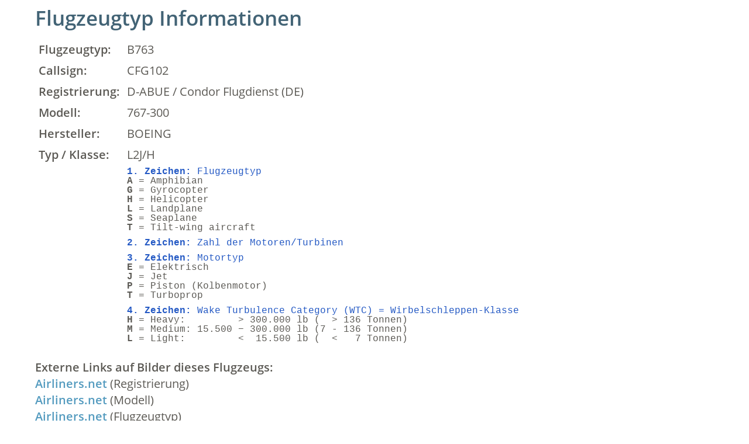

--- FILE ---
content_type: text/html; charset=iso-8859-1
request_url: http://www.dfld.de/Mess/ShowAircraft.php?AiO=RG89RCRATD1HJEBSPTEkQFM9MDAxJEBLPTAkQEQ9MDIuMDQuMjAxNiRAU1Q9MCRAWj0yMzowMDowMCRAWlQ9JEBBPTEkQFBzPSRATU5yPTAkQE5vT3B0PTA!&Ac=B763&Ic=&Cs=CFG102&Re=D-ABUE
body_size: 2081
content:
<!doctype html>
<html lang="de">
<head>
  <meta name="referrer" content="no-referrer">
  <meta name="description" content="">
  <meta name="viewport" content="width=device-width, initial-scale=1, shrink-to-fit=no">
  <title>Flugzeugtyp Informationen</title>
  <meta name="Title"               content="Deutscher Flugl&auml;rmdienst: Flugl&auml;rmmessung und Flugspurerfassung">
  <meta name="Description"         content="Wir bringen Transparenz in Flugl&auml;rmmessungen und Flugspurerfassung">
  <meta name="Abstract"            content="Wir machen L&auml;rm sichtbar">
  <meta name="Keywords"            content="Flugl&auml;rm, Flugl&auml;rmmessung, Flugl&auml;rmmessger&auml;t, Flugl&auml;rm-Messung, Flugl&auml;rm-Monitoring, Flugspuren, Flugrouten">
  <meta name="Author"              content="Deutscher Flugl&auml;rmdienst e.V.">
  <meta name="Copyright"           content="Copyright 2002 Deutscher Flugl&auml;rmdienst e.V. Alle Rechte vorbehalten.">
  <meta name="Language"            content="deutsch, de, german, at, ch">
  <meta name="Robots"              content="index, follow">
  <meta name="Revisit-After"       content="7 days">
  <meta name="expires"             content="0">
  <link rel="apple-touch-icon" sizes="180x180" href="../Basics/favicons/DFLD/apple-touch-icon.png?v=wAOPdxyPJl">
  <link rel="icon" type="image/png" sizes="32x32"  href="../Basics/favicons/DFLD/favicon-32x32.png?v=wAOPdxyPJl">
  <link rel="icon" type="image/png" sizes="16x16" href="../Basics/favicons/DFLD/favicon-16x16.png?v=wAOPdxyPJl">
  <link rel="manifest" href="../Basics/favicons/DFLD/manifest.json?v=wAOPdxyPJl">
  <link rel="mask-icon" href="../Basics/favicons/DFLD/safari-pinned-tab.svg?v=wAOPdxyPJl" color="#426275">
  <link rel="shortcut icon" href="../Basics/favicons/DFLD/favicon.ico?v=wAOPdxyPJl">
  <meta name="msapplication-config" content="../Basics/favicons/DFLD/browserconfig.xml?v=wAOPdxyPJl">
  <meta name="theme-color" content="#426275">
  <link href="../Basics/fonts/Font.css?family=Open+Sans:300,400,600" rel="stylesheet">
  <link rel="stylesheet" href="../Basics/styles/vendor.css">
  <link rel="stylesheet" href="../Basics/styles/main.css"  >
  <script src="../Basics/scripts/Script.js"    ></script>
  <script src="../Basics/scripts/JavaScript.js"></script>
</head>
<body style="padding:10px; display:block;">
<main>
<section:first-child class="section nopadtop">
  <form class="form" method="post" name="form1" id="form1" style="margin-bottom: 0px; margin-top: 0px;">
    <input type="hidden" name="Do"    id="Do"    value="D">
    <input type="hidden" name="L"    id="L"    value="G">
    <input type="hidden" name="R"    id="R"    value="1">
    <input type="hidden" name="S"    id="S"    value="001">
    <input type="hidden" name="K"    id="K"    value="0">
    <input type="hidden" name="D"    id="D"    value="02.04.2016">
    <input type="hidden" name="ST"    id="ST"    value="0">
    <input type="hidden" name="Z"    id="Z"    value="23:00:00">
    <input type="hidden" name="ZT"    id="ZT"    value="">
    <input type="hidden" name="A"    id="A"    value="1">
    <input type="hidden" name="Ps"    id="Ps"    value="">
    <input type="hidden" name="MNr"    id="MNr"    value="0">
    <input type="hidden" name="NoOpt"    id="NoOpt"    value="0">
    <input type="hidden" name="Ac"    id="Ac"    value="B763">
    <input type="hidden" name="Ic"    id="Ic"    value="">
    <input type="hidden" name="Cs"    id="Cs"    value="CFG102">
    <input type="hidden" name="Re"    id="Re"    value="D-ABUE">
    <input type="hidden" name="Sq"    id="Sq"    value="">
    <input type="hidden" name="Debug" id="Debug" value="0">
    <div class="container">
      <h1>Flugzeugtyp Informationen</h1>
      <div class="table-container show-scrollbar">
        <table class="table_padding">
          <tr><td valign="top" nowrap><p><b>Flugzeugtyp:</b></p></td>
              <td><p>B763</p></td></tr>
          <tr><td valign="top" nowrap><p><b>Callsign:</b></p></td>
              <td><p>CFG102</p></td></tr>
          <tr><td valign="top" nowrap><p><b>Registrierung:</b></p></td>
              <td><p>D-ABUE / Condor Flugdienst (DE)</p></td></tr>
          <tr><td valign="top" nowrap><p><b>Modell:</b></p></td>
              <td><p>767-300</p></td></tr>
          <tr><td valign="top" nowrap><p><b>Hersteller:</b></p></td>
              <td><p>BOEING</p></td></tr>
          <tr><td valign="top" nowrap><p><b>Typ / Klasse:</b></p></td>
              <td><p>L2J/H<br><span class="Fix" style="font: 12pt 'Courier New', Courier, monospace; line-height: 16px;"><p style="font: 12pt 'Courier New', Courier, monospace; line-height: 16px;"><span class="Blau"><b>1. Zeichen:</b> Flugzeugtyp</span><br><b>A</b> = Amphibian<br><b>G</b> = Gyrocopter<br><b>H</b> = Helicopter<br><b>L</b> = Landplane<br><b>S</b> = Seaplane<br><b>T</b> = Tilt-wing aircraft</p><p style="font: 12pt 'Courier New', Courier, monospace; line-height: 16px;"><span class="Blau"><b>2. Zeichen:</b> Zahl der Motoren/Turbinen</span></p><p style="font: 12pt 'Courier New', Courier, monospace; line-height: 16px;"><span class="Blau"><b>3. Zeichen:</b> Motortyp</span><br><b>E</b> = Elektrisch<br><b>J</b> = Jet<br><b>P</b> = Piston (Kolbenmotor)<br><b>T</b> = Turboprop</p><p style="font: 12pt 'Courier New', Courier, monospace; line-height: 16px;"><span class="Blau"><b>4. Zeichen:</b> Wake Turbulence Category (WTC) = Wirbelschleppen-Klasse</span><br><b>H</b> = Heavy:&nbsp;&nbsp;&nbsp;&nbsp;&nbsp;&nbsp;&nbsp;&nbsp;&nbsp;&gt;&nbsp;300.000&nbsp;lb&nbsp;(&nbsp;&nbsp;&gt;&nbsp;136&nbsp;Tonnen)<br><b>M</b> = Medium:&nbsp;15.500&nbsp;&minus;&nbsp;300.000&nbsp;lb&nbsp;(7&nbsp;-&nbsp;136&nbsp;Tonnen)<br><b>L</b> = Light:&nbsp;&nbsp;&nbsp;&nbsp;&nbsp;&nbsp;&nbsp;&nbsp;&nbsp;&lt;&nbsp;&nbsp;15.500&nbsp;lb&nbsp;(&nbsp;&nbsp;&lt;&nbsp;&nbsp;&nbsp;7&nbsp;Tonnen)</p>
</span></p></td></tr>
        </table>
      </div>
      <p><b>Externe Links auf Bilder dieses Flugzeugs:</b></p>
      <a href="https://www.airliners.net/search?keywords=D-ABUE"                      target="_blank" rel="noopener noreferrer" class="Fett">Airliners.net</a>&nbsp;(Registrierung)<br>
      <a href="https://www.airliners.net/search?keywords=767-300"             target="_blank" rel="noopener noreferrer" class="Fett">Airliners.net</a>&nbsp;(Modell)<br>
      <a href="https://www.airliners.net/search?keywords=B763"                       target="_blank" rel="noopener noreferrer" class="Fett">Airliners.net</a>&nbsp;(Flugzeugtyp)<br>
      <p><small>Wenn Sie kein Suchergebnis finden, k&ouml;nnen sie auch selbst suchen.<br>Manchmal fehlt nur ein Leerzeichen oder ein Bindestrich bzw. ist zuviel:</small><br>
      <a href="https://www.airliners.net/search"                                      target="_blank" rel="noopener noreferrer" class="Fett">Airliners.net</a></p><br><br>
    </div>
  </form>
</section>
  <div class="js-image-LaermGraph"></div>
</main>
<script src="../Basics/scripts/vendor.js"    ></script>
<script src="../Basics/scripts/jquery-3.3.1.min.js"></script>
<script src="../Basics/imageMapResizer/imageMapResizer.js"></script>
<script>
  $('map').imageMapResize();
</script>
<script src="../Basics/scripts/main.js"  ></script>
</body>
</html>


--- FILE ---
content_type: text/javascript
request_url: http://www.dfld.de/Basics/scripts/Script.js
body_size: 3103
content:
<!--
var childWinow     	 = null;
var detailsWindow 	 = null;
var complainWindow 	 = null;
var overflightWindow = null;
var complainArr      = new Array();
var overflightArr    = new Array();
var encyString       = "";
if(document.getElementById("estr")) {
	encyString = document.getElementById("estr").value
}
InitComplainArr(encyString);

//  Übertrag der letzten beschwerden in das nächste Zoom-Fenster
function InitComplainArr(eStr)
{ if ( eStr!==undefined && eStr!="" )
  {  complainArr   = eStr.split(",");
     overflightArr = complainArr;
	   if ( document.getElementById("estr")!=null )
     {  encyString  = "";
        if ( complainArr.length>0 ) encyString = complainArr[0];
        for ( var i=1 ; i<complainArr.length ; i++) encyString += "," + complainArr[i];
        document.getElementById("estr").value = encyString;
     }
  } else
  {  complainArr   = new Array();
     overflightArr = complainArr;
	   if ( document.getElementById("estr")!=null ) document.getElementById("estr").value = "";
  }
}
function showComplainWindow(mask,d) {
	exist=false;
//urlParam   = "?typ="+document.getElementById("etyp").value+"&L="+document.getElementById("elan").value+"&dir="+document.getElementById("edir").value+"&R="+document.getElementById("ereg").value+"&S="+document.getElementById("estat").value+"&D="+document.getElementById("edat").value+"&z="+document.getElementById("zoom").value+"&source="+document.getElementById("source").value+"&depth="+document.getElementById("depth").value+"&parent_depth="+document.getElementById("parent_depth").value+d;
  urlParam   = "?Do="+document.getElementById("Do").value+"&L="+document.getElementById("L").value+"&R="+document.getElementById("R").value+"&S="+document.getElementById("S").value+"&D="+document.getElementById("D").value+"&ZT="+document.getElementById("ZT").value+"&A="+document.getElementById("A").value+"&ST="+document.getElementById("ST").value+"&typ="+document.getElementById("etyp").value+"&dir="+document.getElementById("edir").value+"&source="+document.getElementById("source").value+d;
	if(mask!="") {
		for(var i=0; i<complainArr.length; i++) {
			if(mask==complainArr[i]) {
				exist=true;
				break;
			}
		}
		if(!exist) {
			complainArr.push(mask);
		}
	}
  encyString  = "";
  if ( complainArr.length>0 ) encyString = complainArr[0];
  for ( var i=1 ; i<complainArr.length ; i++) encyString += "," + complainArr[i];
  document.getElementById("estr").value = encyString;
	if(complainArr.length > 0) {
		if (complainWindow != null && !complainWindow.closed) {
			try{
				complainWindow.location.href="ComplainWindow.php"+urlParam+'&msk='+complainArr.toString();
			}catch(err) {
				complainWindow = window.open("ComplainWindow.php"+urlParam+'&msk='+complainArr.toString(),'complainWindow', 'width=700,height=245,left=0,top=0,scrollbars=yes,resizable=yes,toolbars=no,status=no');
			}
		}else{
			complainWindow   = window.open("ComplainWindow.php"+urlParam+'&msk='+complainArr.toString(),'complainWindow', 'width=700,height=245,left=0,top=0,scrollbars=yes,resizable=yes,toolbars=no,status=no');
		}
		complainWindow.focus();
	}else{
		if(complainWindow) {
			closeWindow(complainWindow);
		}
	}
}
function showToggleWindow(mask,d) {
	exist=false;
  urlParam   = "?Do="+document.getElementById("Do").value+"&L="+document.getElementById("L").value+"&R="+document.getElementById("R").value+"&S="+document.getElementById("S").value+"&D="+document.getElementById("D").value+"&ZT="+document.getElementById("ZT").value+"&ST="+document.getElementById("ST").value+d;
	if(mask!="") {
		for(var i=0; i<overflightArr.length; i++) {
			if(mask==overflightArr[i]) {
				exist=true;
				break;
			}
		}
		if(!exist) {
			overflightArr.push(mask);
		}
	}
	if(overflightArr.length > 0) {
		if (overflightWindow != null && !overflightWindow.closed) {
			try{
				overflightWindow.location.href="ToggleWindow.php"+urlParam+'&M='+overflightArr.toString();
			}catch(err) {
				overflightWindow = window.open("ToggleWindow.php"+urlParam+'&M='+overflightArr.toString(),'overflightWindow', 'width=700,height=245,left=0,top=0,scrollbars=yes,resizable=yes,toolbars=no,status=no');
			}
		}else{
			overflightWindow   = window.open("ToggleWindow.php"+urlParam+'&M='+overflightArr.toString(),'overflightWindow', 'width=700,height=245,left=0,top=0,scrollbars=yes,resizable=yes,toolbars=no,status=no');
		}
		overflightWindow.focus();		
	}else{
		if(overflightWindow) {
			closeWindow(overflightWindow);
		}
	}
}
function showDetailsWindow(time,d) {
	if(time != "") {
    urlParam   = "?typ="+document.getElementById("etyp").value+"&lan="+document.getElementById("elan").value+"&dir="+document.getElementById("edir").value+"&r="+document.getElementById("ereg").value+"&s="+document.getElementById("estat").value+"&d="+document.getElementById("edat").value+"&z="+document.getElementById("zoom").value+"&source="+document.getElementById("source").value+"&depth="+document.getElementById("depth").value+"&parent_depth="+document.getElementById("parent_depth").value+d;
		var left = (window.screen.width/2)-(850/2);
		if (detailsWindow != null && !detailsWindow.closed) {
			try{
				detailsWindow.location.href="DetailsWindow.php"+urlParam+'&t='+time;
			}catch(err) {
				detailsWindow = window.open("DetailsWindow.php"+urlParam+'&t='+time,'detailsWindow', 'width=550,height=700,left='+left+',top=50,scrollbars=yes,resizable=yes,toolbars=no,status=no');
			}
		}else{
			detailsWindow   = window.open("DetailsWindow.php"+urlParam+'&t='+time,'detailsWindow', 'width=550,height=700,left='+left+',top=50,scrollbars=yes,resizable=yes,toolbars=no,status=no');
		}
		detailsWindow.focus();
	}else{
		if(detailsWindow) {
			closeWindow(detailsWindow);
		}
	}
}
function showWindow(url,width, height) {
	if(childWinow) {
		closeWindow(childWinow);
	}
	childWinow = window.open(url,'childWinow','width='+width+',height='+height+',left=0,top=0,scrollbars=yes,resizable=yes,toolbars=no,status=no');
	if(isChorme()) {
		childWinow.blur();
	}else{
		childWinow.focus();
	}
}
function closeWindow(obj) {
	try{
		obj.close();
	}catch(err) {
	}
}
function openURL(url) {
	location.href = url;
}
function sendComplain(UrlParam,d) {
	if(complainArr.length > 0)
  {  var Domain       = document.getElementById("Do").value;
     var Lan          = document.getElementById("L").value;
     var RegNr        = document.getElementById("R").value;
     var StatNr       = document.getElementById("S").value;
     var Datum        = document.getElementById("D").value;
     var ZoomTime     = document.getElementById("Z").value;
     var Ansicht      = document.getElementById("A").value;
//     if(complainWindow) closeWindow(complainWindow);
     if(complainWindow){
       closeWindow(complainWindow);
     }else{
       console.log("Debug fuer Ticket 25: typeof(complainWindow) = " + typeof(complainWindow));
     }
     complainArr      = new Array();
//   SetMultiParaUrl('form1','mask',complainArr.toString(),'Beschwerde.php','R',RegNr,'S',StatNr,'D',Datum,ParNam4='',ParVal4='',ParNam5='',ParVal5='',ParNam6='',ParVal6='',ParNam7='',ParVal7='',ParNam8='',ParVal8='',ParNam9='',ParVal9='')
//   location.href    = "Beschwerde.php?L="+Lan+"&E="+Domain+"&Typ=0&R="+RegNr+"&S="+StatNr+"&D="+Datum+"&Z="+ZoomTime+"&depth="+depth+"&parent_depth="+parent_depth+d+"&mask="+complainArr.toString();
   //location.href    = "Beschwerde.php?Do="+Domain+"&L="+Lan+"&R="+RegNr+"&S="+StatNr+"&D="+Datum+"&ZT="+ZoomTime+"&A="+Ansicht+"&Typ=0"+parent_depth+d+"&mask="+complainArr.toString();
     location.href    = "Beschwerde.php?P="+UrlParam;
   //location.href    = "Beschwerde.php?R="+RegNr+"&S="+StatNr+"&D="+Datum;
   //document.forms['form1'].submit();
//   location.href    = "Beschwerde.php";
	}
}
function isChorme() {
	return(navigator.userAgent.indexOf('Chrome')>0);
}
function deleteComplain(complain) {
	for(var i=0; i<complainArr.length; i++) {
		if (complainArr[i] == complain) {
			complainArr.splice(i, 1);
			break;
		}
	}
}
function peakDeletion(peak) {
	for(var i=0; i<overflightArr.length; i++) {
		if (overflightArr[i] == peak) {
			overflightArr.splice(i, 1);
			break;
		}
	}
}
function confirmComplainDeletion(msg, complain) {
	if(complainArr.length>0) {
		if(confirm(msg)) {
			deleteComplain(complain);
		}
		showComplainWindow("");
	}
}
function confirmPeakDeletion(msg, peak) {
	if(overflightArr.length>0) {
		if(confirm(msg)) {
			peakDeletion(peak);
		}
		showToggleWindow("");
	}
}
function foucsIn(dir, picture ,id) { 
	document.getElementById(id).src = dir+"/"+picture + '(Over).gif';
	return true;
}
function foucsOut(dir, picture ,id) { 
	document.getElementById(id).src = dir+"/"+picture + '.gif';
	return true;
}
function noiseGraph(station,next_station) {
	if(next_station!="") {
		var obj=document.getElementById("S");
		var exists=true;
		var splt_arr=obj.value.split("_");
		if(splt_arr.length < 3) {
			for(var i=0; i<splt_arr.length; i++) {
				if(splt_arr[i]==next_station) {
					exists=false;
					break;
				}
			}
			if(exists) {
				obj.value+="_"+next_station;
			}
		}
	}
	document.forms["form1"].submit();
}
function graphNavigation(station,date,start_time,zoom,parent_depth) {
	if(date!=document.getElementById("D").value || station!=document.getElementById("station").value || parent_depth!="") {
		document.getElementById("estr").value="";
	}else{
		if(complainArr.length > 0) {
			document.getElementById("estr").value=complainArr.toString();
		}else{
			document.getElementById("estr").value=overflightArr.toString();
		}
	}
	if(station!="") {
		document.getElementById("S").value=station;
	}
	if(date!="") {
		document.getElementById("D").value=date;
	}
	if(zoom!="") {
		document.getElementById("Z").value=zoom;
	}
	if(parent_depth!="") {
		document.getElementById("depth").value=parent_depth;
	}
	if(start_time!="") {
		document.getElementById("depth").value=start_time;
		if(start_time%2!=0){
			if(start_time.indexOf(".") != -1) {
				start_time = start_time - 0.5;
			}
			if(start_time%2!=0) {
				start_time = start_time-1;
			}
			document.getElementById("parent_depth").value=start_time;
		}else if(start_time<=0) {
			document.getElementById("parent_depth").value=0;
		}
	}
	document.forms["form1"].submit();
}
function undoCurve(delstation) {
	var obj=document.getElementById("S");
	var splt_arr=obj.value.split("_");
	var size=splt_arr.length;
	if(size>1) {
		var other_station="";
		for(var i=0; i<size; i++) {
			if(splt_arr[i]!=delstation) {
			  other_station+="_"+splt_arr[i];
			}
		}
    other_station=other_station.substring(1);
		if(other_station!="") {
			document.getElementById("estr").value=complainArr.toString();
			obj.value=other_station;
		}
	}
	document.forms["form1"].submit();
}
function dateNavigation(date,vertical_scroll, station_box_id) {
	document.getElementById("xls").value="";
	if(date!="") {
		document.getElementById("D").value=date;
	}
	if(vertical_scroll!="") {
		document.getElementById("vertical_scroll").value=vertical_scroll;
	}
	var station_box = document.getElementById(station_box_id);
	if(station_box) {
		document.getElementById("S").value = station_box.options[station_box.selectedIndex].value;
	}
	return true;
}
function detailStatistics(vertical_scroll, date_box_id, station_box_id) {
	document.getElementById("xls").value="";
	if(vertical_scroll!="") {
		document.getElementById("vertical_scroll").value=vertical_scroll;
	}
	if(date_box_id!="") {
		var date_box = document.getElementById(date_box_id);
		if(date_box) {
			document.getElementById("D").value = date_box.value;
		}
	}
	if(station_box_id!="") {
		var station_box = document.getElementById(station_box_id);
		if(station_box) {
			document.getElementById("S").value = station_box.value;
		}
	}
	return true;
}
function statisticsNavigation(vertical_scroll, date_box_id, station_box_id) {
	document.getElementById("xls").value="";
	if(vertical_scroll!="") {
		document.getElementById("vertical_scroll").value=vertical_scroll;
	}
	if(date_box_id!="") {
		var date_box = document.getElementById(date_box_id);
		if(date_box) {
			var date = date_box.value;
			if(date!=""){
				if(date.length == 4) {
					document.getElementById("D").value="01.01."+date;
				} else if (date.length == 7 || date.length == 6) {
					document.getElementById("date").value="01."+date;
				} else if (date.length == 10 || date.length == 9 || date.length == 8) {
					document.getElementById("date").value=date;
				}
			}
		}
	}
	if(station_box_id!="") {
		var station_box = document.getElementById(station_box_id);
		if(station_box) {
			document.getElementById("S").value = station_box.options[station_box.selectedIndex].value;
		}
	}
	return true;
}
function toggleSelection(vertical_scroll, date_box_id, station_box_id) {
	if(detailStatistics(vertical_scroll, date_box_id, station_box_id)) {
		document.forms["form1"].submit();
	}
}
function changeStatisticsView() {
	document.getElementById("Xl").value="";
	document.getElementById("vertical_scroll").value=0;
	document.forms["form1"].submit();
}
function printXLS(value) {
	document.getElementById("Xl").value=value;
	document.forms["form1"].submit();
}
function isIE() {
	return(navigator.userAgent.indexOf('MSIE')>0)
}
function scrollDown(vertical_scroll) {
	setTimeout("scrollWithDelay("+vertical_scroll+")", 50);
}
function scrollWithDelay(vertical_scroll) {
	var height = document.body.scrollHeight;
	//alert(vertical_scroll+"/"+height);
	if(vertical_scroll > 0 && vertical_scroll < height) {
		var scroll_height = height - vertical_scroll;
		if(isIE()) {
			scroll_height = scroll_height + 83;
		}
		window.scrollBy(0,scroll_height);
	}
}
function identifyKey(button_id, event) {
	key = event.keyCode == 13 ? event.keyCode : event.charCode;
	if(key == 13 && button_id != "") {
		button = document.getElementById(button_id);
		if(button) {
			button.click();	
		}
		return false;
	}
}
function togglePeak(mask,Url) {
// if(overflightArr.length > 0)
// {  if(overflightWindow) closeWindow(overflightWindow);
//    document.getElementById("estr").value = overflightArr.toString();
//    document.getElementById("toggle").value = 1;
//    document.forms["form1"].submit();
   if ( mask.length>0)
   {  var doc        = window.opener.document;
      var ParentForm = doc.getElementById("form1");
		  var MaskId     = doc.getElementById("estr");
		  var ToggleId   = doc.getElementById("toggle");
		  MaskId.value   = mask;
		  ToggleId.value  =  1;
      //document.getElementById(FormName).action=Url
      ParentForm.action = Url;
		  window.close();
      ParentForm.submit();
   }
}
function changeView(chk) {
  document.getElementById("A").value = chk;
  document.forms["form1"].submit();
}
function changeViewNeu(chk) {
  document.getElementById("C").value = chk;
  document.forms["form1"].submit();
}

//-->


--- FILE ---
content_type: text/javascript
request_url: http://www.dfld.de/Basics/scripts/main.js
body_size: 4857
content:
'use strict';

/********* Global *********/
var $window = $(window);
var width   = $window.width();
var height  = $window.height();

var Language      = 'de'; /* de / en / es / fr / gr / it / nl */
var Domain        = 'D';  /* D/E/W = DFLD / EANS / WW-ANS */
var OwnUrl        = '';   /* URL ohne Parameter */
var OwnUrlOptPars = '';   /* URL-Parameter (optional)         , alle non hidden Parameter AUSSER Sprache und Domain */
var OwnUrlMssPars = '';   /* URL-Parameter (muss, aber hidden), NUR  Sprache und Domain                             */
var Debug         = 0;

function GetPaddingTop1() { return ( document.getElementById("BaseSection").style.paddingTop ); } // Liefert 'padding-top' von Element mit Id 'BaseSection' (Funktioniert aber noch nicht)
function GetPaddingTop2() { var Sect = document.getElementsByTagName('section')[0]; return ( parseInt(document.defaultView.getComputedStyle(Sect,"").getPropertyValue("padding-top").slice(0,-2)) ); }  // Liefert 'padding-top' vom Element 'section' / slice lÃ¶scht den abschliessenden String 'px'
function GetPaddingTop3() { return ( parseInt($(".fixed").css("margin-top"))  +parseInt($(".fixed").css("padding-top")) ); } // Liefert margin-top + padding-top von Klasse '.fixed'

/********* Hole Parameter Sprache und Domain *********/
function GetPar(ParNumm)
{  var RetVal = '';
   var ParIx  = 1;
   var ParStr = location.search;
   var NxtIx;
   if ( Debug ) document.write('GetPar: ParStr = "'+ParStr+'" / ParStr.length = "'+ParStr.length+'"<br>\n');
   while ( ParStr.length>0 )
   {  if ( ParStr.substring(0,1)!='?' &&
           ParStr.substring(0,1)!='&'  ) return('');
      RetVal = ParStr.substring(0+1);
      NxtIx  = RetVal.indexOf('&');

      if ( NxtIx>0 )
      {  RetVal = RetVal.substring(0,NxtIx);
         ParStr = ParStr.substring(1+NxtIx);
      } else
      if ( RetVal.substring(0,1)=='&' )
      {  ParStr = RetVal;
         RetVal = '';
      }
      else
         ParStr = '';
      if ( ParNumm==ParIx ) return(RetVal);
      ParIx++;
   }
   return('');
}
function GetParNam(Par)
{  var RetVal = Par;
   var NxtIx  = Par.indexOf('=');
   if ( NxtIx>0 ) RetVal = RetVal.substring(0,NxtIx);
   return ( RetVal );
}
function GetParVal(Par)
{  var RetVal = Par;
   var NxtIx  = Par.indexOf('=');
   if ( NxtIx>0 ) RetVal = RetVal.substring(1+NxtIx);
           else   RetVal = '';
   return ( RetVal );
}
function SetLanguage(newLanguage,newDomain)
{  Language = '';
   Domain   = '';
   if ( newLanguage=='de' || newLanguage=='G' ||
        newLanguage=='en' || newLanguage=='E' ||
        newLanguage=='es' || newLanguage=='S' ||
        newLanguage=='fr' || newLanguage=='F' ||
        newLanguage=='gr' || newLanguage=='R' ||
        newLanguage=='it' || newLanguage=='I' ||
        newLanguage=='nl' || newLanguage=='D'  ) Language = newLanguage;
   else                                          Language = 'de';
   if      ( newDomain=='D'    || newDomain  =='DFLD'    ) Domain   = 'D' ;
   else if ( newDomain=='E'    || newDomain  =='EANS'    ) Domain   = 'E' ;
   else if ( newDomain=='S'    || newDomain  =='DSLD'    ) Domain   = 'S' ;
   else if ( newDomain=='St'   || newDomain  =='DLDauto' ) Domain   = 'St';
   else if ( newDomain=='W'    || newDomain  =='WW-ANS'  ) Domain   = 'W' ;
   else                                                    Domain   = 'D' ;
   OwnUrlMssPars = '?AiO='+BuildAiO(Language,Domain);
   document.getElementById('NaviDo').value = Domain  ;
   document.getElementById('NaviL' ).value = Language;
   SetDateLanguage();
   if ( Debug ) document.write('SetLanguage: Language = "'+Language+'" / Domain = "'+Domain+'" / OwnUrlMssPars = "'+OwnUrlMssPars+'"<br>href = "'+OwnUrl+OwnUrlMssPars+OwnUrlOptPars+'"\n');
   window.location.href = OwnUrl + OwnUrlMssPars + OwnUrlOptPars;  // window.location.href = OwnUrl + OwnUrlOptPars;
}
function GetAllPars()
{  var Par, ParNam, ParVal, newLanguage, newDomain, ParIx, NxtIx, Sepa;

   OwnUrl      = window.location.href;
   for ( var i=0 ; i<OwnUrl.length ; i++ )
      if ( OwnUrl.substr(i,1)=='?' )
      {  OwnUrl = OwnUrl.substr(0,i);
         break;
      }

   newLanguage   = '' ;
   newDomain     = '' ;
   OwnUrlMssPars = '' ;
   OwnUrlOptPars = '' ;
   Sepa          = '&'; // Sepa          = '?';
   for ( var i=1 ; i<=9999 ; i++ )
   {  Par = GetPar(i);
      if ( Par.length>0 )
      {  ParNam = GetParNam(Par);
         ParVal = GetParVal(Par);
         if ( Debug ) document.write('<br>GetPar/1('+i+'): '+ParNam+' = "'+ParVal+'"<br>\n');
         if ( ParNam=='L' || ParNam=='Lan' )
         {  if      ( ParVal=='de' || ParVal=='G' ) newLanguage = 'de';
            else if ( ParVal=='en' || ParVal=='E' ) newLanguage = 'en';
            else if ( ParVal=='es' || ParVal=='S' ) newLanguage = 'es';
            else if ( ParVal=='fr' || ParVal=='F' ) newLanguage = 'fr';
            else if ( ParVal=='gr' || ParVal=='R' ) newLanguage = 'gr';
            else if ( ParVal=='it' || ParVal=='I' ) newLanguage = 'it';
            else if ( ParVal=='nl' || ParVal=='D' ) newLanguage = 'nl';
         }
         else if ( ParNam=='E' || ParNam=='Do' || ParNam=='Domain' )
         {  if      ( ParVal=='D'  ) newDomain = 'D' ;
            else if ( ParVal=='E'  ) newDomain = 'E' ;
            else if ( ParVal=='S'  ) newDomain = 'S' ;
            else if ( ParVal=='St' ) newDomain = 'St';
            else if ( ParVal=='W'  ) newDomain = 'W' ;
         }
         else if ( ParNam!='AiO' && ParNam!='AS' )
         {  OwnUrlOptPars = OwnUrlOptPars + Sepa + ParNam + '=' + ParVal;
            Sepa = '&';
         }
         var newElement   = document.createElement(ParNam);
//       newElement.id    = ParNam;
//       newElement.name  = ParNam;
//       newElement.value = ParVal;
      } else
         break;
   }
   if ( newLanguage=='' && ('L' in window || 'Lan' in window) )
   {  if ( 'L'     in window ) newLanguage = document.getElementById('L'    ).value;
    //if ( 'Lan'   in window ) newLanguage = document.getElementById('Lan'  ).value;
      if ( 'NaviL' in window ) newLanguage = document.getElementById('NaviL').value;
      if      ( newLanguage=='en' || newLanguage=='E' ) newLanguage = 'en';
      else if ( newLanguage=='es' || newLanguage=='S' ) newLanguage = 'es';
      else if ( newLanguage=='fr' || newLanguage=='F' ) newLanguage = 'fr';
      else if ( newLanguage=='gr' || newLanguage=='R' ) newLanguage = 'gr';
      else if ( newLanguage=='it' || newLanguage=='I' ) newLanguage = 'it';
      else if ( newLanguage=='nl' || newLanguage=='D' ) newLanguage = 'nl';
      else                                              newLanguage = 'de';
   }
   if ( newDomain=='' )
   {  if ( 'E'       in window  ) newDomain = document.getElementById('E'     ).value;
      if ( 'Do'      in window  ) newDomain = document.getElementById('Do'    ).value;
      if ( 'NaviDo'  in window  ) newDomain = document.getElementById('NaviDo').value;
      if      ( newDomain=='E'  ) newDomain = 'E' ;
      else if ( newDomain=='S'  ) newDomain = 'S' ;
      else if ( newDomain=='St' ) newDomain = 'St';
      else if ( newDomain=='W'  ) newDomain = 'W' ;
      else                        newDomain = 'D' ;
   }
   if ( newLanguage=='' )
   {  if ( newDomain=='D' )
           newLanguage = 'de';
      else newLanguage = 'en';
   }
   Language       = newLanguage;
   Domain         = newDomain  ;
   OwnUrlMssPars  = '?Do='+Domain+'&L='+Language;
   SetDateLanguage();
   if ( Debug ) document.write('GetAllPars: Language = "'+Language+'" / Domain = "'+Domain+'" / Url = "'+OwnUrl+'" / UrlPars = "'+OwnUrlMssPars+'"/"'+OwnUrlOptPars+'"<br>\n');
}
GetAllPars();

/* ************** Tabelle mit feststehender Kopfzeile ************** */
/*  siehe: https://codepen.io/jgx/pen/wiIGc und '.fixed' in main.css */
(function($) {
   $.fn.fixMe = function() {
      return this.each(function() {
         var $this = $(this),
            $t_fixed;
         function init() {
            $this.wrap('<div class="container" />');
            $t_fixed = $this.clone();
            $t_fixed.find("tbody").remove().end().addClass("fixed").insertBefore($this);
            resizeFixed();
         }
         function resizeFixed() {
            $t_fixed.find("th").each(function(index) {
               $(this).css("width",$this.find("th").eq(index).outerWidth()+"px");
            });
         }
         function scrollFixed() {
// Hier muss die irgendwo die Anfangsposition um die HÃ¶he des dynamischen Webseiten-Headers draufaddiert werden,
// so in der Art:
//    var Anfang=document.getElementById('main').heightposition(); PixelPosition von '<main>'
            var offset = $(this).scrollTop(),
            HeaderHeight = parseInt($(".fixed").css("margin-top")) + parseInt($(".fixed").css("padding-top")),
            tableOffsetTop = $this.offset().top - HeaderHeight,
            tableOffsetBottom = tableOffsetTop + $this.height() - $this.find("thead").height() - HeaderHeight;
            if(offset < tableOffsetTop || offset > tableOffsetBottom)
               $t_fixed.hide();
            else if(offset >= tableOffsetTop && offset <= tableOffsetBottom && $t_fixed.is(":hidden"))
               $t_fixed.show();
         }
         $(window).resize(resizeFixed);
         $(window).scroll(scrollFixed);
         init();
      });
   };
})(jQuery);

$(document).ready(function(){
   $(".FixedTable").fixMe();
//   $(".up").click(function() {
//      $('html, body').animate({
//      scrollTop: 0
//   }, 2000);
// });
});

/********* Dropdown *********/

var $dropdownToggle = $('.js-dropdown-toggle');

$window.resize(function () {
  $('.dropdown--open').removeClass('dropdown--open');
  $dropdownToggle.removeClass('dropdown__toggle--focus');
});

$dropdownToggle.on('click', function () {
  var $dropdown = $(this).closest($('.dropdown'));
  $dropdown.toggleClass('dropdown--open');
  $(this).toggleClass('dropdown__toggle--focus');
  $dropdown.css('padding-right', 0);
});

/********* Folded-Section *********/

$('.js-section--folded__opener').click(function (event) {
  event.preventDefault();
  $(event.target).toggleClass('section--folded__opener--open');
});

/********* Navigation  *********/
var $navigationShadow = $('.js-navigation-shadow');
var $navigationToggle = $('.js-navigation-toggle');

$navigationToggle.click(function (event) {
  event.preventDefault();
  if ($navigationShadow.css('visibility') === 'hidden') {
    $navigationShadow.css({ visibility: 'visible', opacity: 1 });
    $.lockBody();
  } else {
    $navigationShadow.css({ visibility: 'hidden', opacity: 0 });
    $.unlockBody();
  }
  $(event.target).parent().toggleClass('navigation--open');
});

$navigationShadow.click(navigationClose);
$window.resize(function () {
  // prevent closing onscroll
  if ($window.width() !== width || $window.height() !== height) {
    navigationClose();
  }
});

function navigationClose(event) {
  event && event.preventDefault();
  $navigationToggle.parent().removeClass('navigation--open');
  $.unlockBody();
  $navigationShadow.css({ visibility: 'hidden', opacity: 0 });
}

/********* Datepicker  *********/
var $pickerToggle = $('.js-picker-toggle');
var $pickerInput = $pickerToggle.siblings('input');

/*  SprachabhÃ¤ngige Datums-Konstanten */
var DateFormat, DatePreviousMonth, DateNextMonth, DateMonths, DateWeekdays, DateWeekdaysShort;
function SetDateLanguage()
{  if        ( Language=='en' )
   {  DateFormat        = 'DD/MM/YYYY (dd)';
      DatePreviousMonth = 'Previous month';
      DateNextMonth     = 'Next month';
      DateMonths        = [ 'Januar', 'February', 'March', 'April', 'Mai', 'June', 'July', 'August', 'September', 'October', 'November', 'December' ];
      DateWeekdays      = [ 'Sonntag', 'Montag', 'Dienstag', 'Mittwoch', 'Donnerstag', 'Freitag', 'Samstag' ];
      DateWeekdaysShort = [ 'So', 'Mo', 'Tu', 'We', 'Th', 'Fr', 'Sa' ];
   } else if ( Language=='es' )
   {  DateFormat        = 'DD/MM/YYYY (dd)';
      DatePreviousMonth = 'Mes anterior';
      DateNextMonth     = 'Mes pr&oacute;ximo';
      DateMonths        = [ 'Enero', 'Febrero', 'Marzo', 'Abril', 'Mayo', 'Junio', 'Julio', 'Agosto', 'Septiembre', 'Octubre', 'Noviembre', 'Diciembre' ];
      DateWeekdays      = [ 'Domingo', 'Lunes', 'Martes', 'Mi&eacute;rcoles', 'Jueves', 'Viernes', 'S&aacute;bado' ];
      DateWeekdaysShort = [ 'Do', 'Lu', 'Ma', 'Mi', 'Ju', 'Vi', 'S&aacute;' ];
   } else if ( Language=='fr' )
   {  DateFormat        = 'DD/MM/YYYY (dd)';
      DatePreviousMonth = 'Mois pr&eacute;c&eacute;dent';
      DateNextMonth     = 'Mois prochain';
      DateMonths        = [ 'Janvier', 'F&eacute;vrier', 'Mars', 'Avril', 'Mai', 'Juin', 'Juillet', 'Ao&ucirc;t', 'Septembre', 'Octobre', 'Novembre', 'D&eacute;cembre' ];
      DateWeekdays      = [ 'Dimanche', 'Lundi', 'Mardi', 'Mercredi', 'Jeudi', 'Vendredi', 'Samedi' ];
      DateWeekdaysShort = [ 'Di', 'Lu', 'Ma', 'Me', 'Je', 'Ve', 'Sa' ];
   } else if ( Language=='gr' )
   {  DateFormat        = 'DD/MM/YYYY (dd)';
      DatePreviousMonth = '&#928;&#961;&#959;&#951;&#947;&#959;&#973;&#956;&#949;&#957;&#959; &#956;&#942;&#957;&#945;';
      DateNextMonth     = '&#932;&#959;&#957; &#949;&#960;&#972;&#956;&#949;&#957;&#959; &#956;&#942;&#957;&#945;';
      DateMonths        = [ '&#921;&#945;&#957;&#959;&#965;&#940;&#961;&#953;&#959;s', '&#934;&#949;&#946;&#961;&#959;&#965;&#940;&#961;&#953;&#959;s', '&#924;&#940;&#961;&#964;&#953;&#959;s', '&#913;&#960;&#961;&#943;&#955;&#953;&#959;s', '&#924;&#940;&#953;&#959;s', '&#921;&#959;&#973;&#957;&#953;&#959;s', '&#921;&#959;&#973;&#955;&#953;&#959;s', '&#913;&#973;&#947;&#959;&#965;&#963;&#964;&#959;s', '&#931;&#949;&#960;&#964;&#941;&#956;&#946;&#961;&#953;&#959;s', '&#927;&#954;&#964;&#974;&#946;&#961;&#953;&#959;s', '&#925;&#959;&#941;&#956;&#946;&#961;&#953;&#959;s', '&#916;&#949;&#954;&#941;&#956;&#946;&#961;&#953;&#959;s' ];
      DateWeekdays      = [ '&#922;&#965;&#961;&#953;&#945;&#954;&#942;', '&#916;&#949;&#965;&#964;&#941;&#961;&#945;', '&#932;&#961;&#943;&#964;&#951;', '&#932;&#949;&#964;&#940;&#961;&#964;&#951;', '&#928;&#941;&#956;&#960;&#964;&#951;', '&#928;&#945;&#961;&#945;&#963;&#954;&#949;&#965;&#942;', '&#931;&#940;&#946;&#946;&#945;&#964;&#959;' ];
      DateWeekdaysShort = [ '&#922;&#965;', '&#916;&#949;', '&#932;&#961;', '&#932;&#949;', '&#928;&#941;', '&#928;&#945;', '&#931;&#940;' ];
   } else if ( Language=='it' )
   {  DateFormat        = 'DD-MM-YYYY (dd)';
      DatePreviousMonth = 'Mese precedente';
      DateNextMonth     = 'Mese prossimo';
      DateMonths        = [ 'Gennaio', 'Febbraio', 'Marzo', 'Aprile', 'Maggio', 'Giugno', 'Luglio', 'Agosto', 'Settembre', 'Ottobre', 'Novembre', 'Dicembre' ];
      DateWeekdays      = [ 'Domenica', 'Luned&igrave;', 'Marted&igrave;', 'Mercoled&igrave;', 'Gioved&igrave;', 'Venerd&igrave;', 'Sabato' ];
      DateWeekdaysShort = [ 'Do', 'Lu', 'Ma', 'Me', 'Gi', 'Ve', 'Sa' ];
   } else if ( Language=='nl' )
   {  DateFormat        = 'DD/MM/YYYY (dd)';
      DatePreviousMonth = 'vorige maand';
      DateNextMonth     = 'volgende maand';
      DateMonths        = [ 'januari', 'februari', 'maart', 'april', 'mei', 'juni', 'juli', 'augustus', 'september', 'oktober', 'november', 'december' ];
      DateWeekdays      = [ 'zondag', 'maandag', 'dinsdag', 'woensdag', 'donderdag', 'vrijdag', 'zaterdag' ];
      DateWeekdaysShort = [ 'zo', 'ma', 'di', 'wo', 'do', 'vr', 'za' ];
   } else
   {  DateFormat        = 'DD.MM.YYYY (dd)';
      DatePreviousMonth = 'Vorheriger Monat';
      DateNextMonth     = 'N&auml;chster Monat';
      DateMonths        = [ 'Januar', 'Februar', 'M&auml;rz', 'April', 'Mai', 'Juni', 'Juli', 'August', 'September', 'Oktober', 'November', 'Dezember' ];
      DateWeekdays      = [ 'Sonntag', 'Montag', 'Dienstag', 'Mittwoch', 'Donnerstag', 'Freitag', 'Samstag' ];
      DateWeekdaysShort = [ 'So', 'Mo', 'Di', 'Mi', 'Do', 'Fr', 'Sa' ];
   }
}

var picker = new Pikaday({
  bound: false,
  field: $pickerInput[0],
  container: $pickerToggle.siblings('.date-input__container')[0],
  onSelect: function onSelect() {
    this.hide();
  },
  format: DateFormat,
  minDate: new Date(2002, 4,15),
  maxDate: new Date(),
  i18n: {
    previousMonth: DatePreviousMonth,
    nextMonth: DateNextMonth,
    months: DateMonths,
    weekdays: DateWeekdays,
    weekdaysShort: DateWeekdaysShort
  }
});

picker.hide();
$('body').on('click touch', function (event) {
  if ($(event.target).parents('.date-input').length === 0) {
    picker.hide();
  }
});

$pickerToggle.on('click', function (e) {
  if (picker.isVisible()) {
    $($pickerInput).removeAttr('readonly');
    picker.hide();
  } else {
    $($pickerInput).attr('readonly');
    picker.show();
  }
  e.stopPropagation();
});

/********* Image Map Resizer  *********/

$(document).ready(function () {
  $('map').imageMapResize();
});

/********* Modal  *********/
var modal = $('.modal');

$window.click(function (event) {
  if (event.target === modal[0]) {
    modal.css({ visibility: 'hidden', opacity: 0 });
    $.unlockBody();
  }
});

$('.js-modal-open').click(function (event) {
  event.preventDefault();
  modal.css({ visibility: 'visible', opacity: 1 });

  $.lockBody();
  return false;
});

$('.js-modal-close').click(function (event) {
  event.preventDefault();
  modal.css({ visibility: 'hidden', opacity: 0 });
  $.unlockBody();
});

/********* Swipe on Image Map fix  *********/
var $scrollWrapper = $('.js-image-LaermGraph');
var mc = new Hammer($scrollWrapper[0]);

mc.on('panleft', function () {
  $scrollWrapper.scrollLeft($scrollWrapper.scrollLeft() + 20);
});

mc.on('panright', function () {
  $scrollWrapper.scrollLeft($scrollWrapper.scrollLeft() - 20);
});

/********* Prevent body scrolling on ios  *********/

var $docEl = $('html, body'),
    $wrap = $('main'),
    scrollTop;

$.lockBody = function () {
  if (window.pageYOffset) {
    scrollTop = window.pageYOffset;

    $wrap.css({
      top: -scrollTop
    });
  }

  $docEl.css({
    height: '100%',
    overflow: 'hidden'
  });
};

$.unlockBody = function () {
  $docEl.css({
    height: '',
    overflow: ''
  });

  $wrap.css({
    top: ''
  });

  window.scrollTo(0, scrollTop);
  window.setTimeout(function () {
    scrollTop = null;
  }, 0);
};

--- FILE ---
content_type: text/javascript
request_url: http://www.dfld.de/Basics/scripts/JavaScript.js
body_size: 6728
content:
//  ACHTUNG:   ../DFLD/javascript.js IDENTISCH mit ../BI/javascript.js, ../EANS/javascript.js und ../WW-ANS/javascript.js  !!!
//  Original:  ../DFLD/javascript.js

var ZusFensterHandle = null;  // Handle vom Zusatzfenster
var SubmitActive     = false; // Dirty Trick um das ungelöste Problem zu lösen, dass bei freier Eingabe (<input type="text" ...>) die 'submit()'-Funktion erst beim 2.ten mal funktioniert
var ParNames         = new Array ( "Do" , "L" , "R" , "S" , "K" , "D" , "ST" , "Z" , "A" , "Ps" , "MNr" , "NoOpt" );  //  'AllInOne'-Parameter (siehe 'Mess/Parameter.php')
var AiO              = '';    //  Der alles zusammenfassende 'AllInOne'-Parameter (siehe 'Mess/Parameter.php')

//  Funktionen für 'onchange'
//  1. SetPara          : Setzt den ausgefüllten Wert und führt automatisch ein 'submit' aus
//  2. SetParaOhneSubmit: Setzt den ausgefüllten Wert OHNE automatisches 'submit'
//  3. SetParaUrl       : Setzt den ausgefüllten Wert und ruft automatisch die angegebene Url auf
//  FormName:  Die Formular-Id aus       '<form id="FormularId" ...'
//  ParId:     Die Id des Parameters aus '<input type=\"hidden\" id="ParameterId" ...'
//  ParVal:    Der neue zu setzende Wert des Parameters
//  Url:       Webseite die aufgerufen werden soll
function ClearPara(ParId,ParVal)
{ if ( !SubmitActive && ParId!='' && ("ParId" in window) )
  {  document.getElementById(ParId).value=ParVal;
  }
	return true;
}
function SetParaOhneSubmit(ParId,ParVal)
{ if ( !SubmitActive && ParId!='' )
  {  document.getElementById(ParId).value=ParVal;
  }
	return true;
}
function SetPara(FormName,ParId,ParVal)
{ if ( !SubmitActive && ParId!='' )
  {  document.getElementById(ParId).value=ParVal;
     document.forms[FormName].submit();
	}
	return false;
}
function SetParaUrl(FormName,ParId,ParVal,Url)
{ if ( !SubmitActive && ParId!='' )
  {  document.getElementById(ParId).value=ParVal;
  }
  if ( !SubmitActive && Url!='' )
  {  document.getElementById(FormName).action=Url;
  }
  document.forms[FormName].submit();
}
function SetParaHref(ParId,ParVal,Url)
{ if ( !SubmitActive && ParId!='' )
  {  document.getElementById(ParId).value=ParVal;
  }
  window.location.href = Url;
}
function GetPara(ParId)
{ return document.getElementById(ParId).value;
}
//  Diese Funktion setzt 1 Parameter eines Formulars und baut aus bis zu 9 Parameter-Pärchen den sichtbaren Teil der URL auf
//  Wenn ein Wert (ParValx) == 'this', dann wird der aktuelle Javascript-Wert eingesetzt
function SetMultiParaUrl(FormName,ParId,ParVal,Url,ParNam1,ParVal1,ParNam2,ParVal2,ParNam3,ParVal3,ParNam4,ParVal4,ParNam5,ParVal5,ParNam6,ParVal6,ParNam7,ParVal7,ParNam8,ParVal8,ParNam9,ParVal9)
{ if ( ParNam1===undefined ) ParNam1 = '';
  if ( ParVal1===undefined ) ParVal1 = '';
  if ( ParNam2===undefined ) ParNam2 = '';
  if ( ParVal2===undefined ) ParVal2 = '';
  if ( ParNam3===undefined ) ParNam3 = '';
  if ( ParVal3===undefined ) ParVal3 = '';
  if ( ParNam4===undefined ) ParNam4 = '';
  if ( ParVal4===undefined ) ParVal4 = '';
  if ( ParNam5===undefined ) ParNam5 = '';
  if ( ParVal5===undefined ) ParVal5 = '';
  if ( ParNam6===undefined ) ParNam6 = '';
  if ( ParVal6===undefined ) ParVal6 = '';
  if ( ParNam7===undefined ) ParNam7 = '';
  if ( ParVal7===undefined ) ParVal7 = '';
  if ( ParNam8===undefined ) ParNam8 = '';
  if ( ParVal8===undefined ) ParVal8 = '';
  if ( ParNam9===undefined ) ParNam9 = '';
  if ( ParVal9===undefined ) ParVal9 = '';
  if ( !SubmitActive )
  {  if ( ParId!='' ) // if ( ParId!='' && ("ParId" in window) )
     {  document.getElementById(ParId).value=ParVal;
     }
   //var Ansicht = document.getElementById('A').value; // Nur zum Test
     //  Ermitteln der echten 'this'-Werte
     if ( ParNam1!='' && ParVal1=='this' ) ParVal1 = document.getElementById(ParNam1).value;
     if ( ParNam2!='' && ParVal2=='this' ) ParVal2 = document.getElementById(ParNam2).value;
     if ( ParNam3!='' && ParVal3=='this' ) ParVal3 = document.getElementById(ParNam3).value;
     if ( ParNam4!='' && ParVal4=='this' ) ParVal4 = document.getElementById(ParNam4).value;
     if ( ParNam5!='' && ParVal5=='this' ) ParVal5 = document.getElementById(ParNam5).value;
     if ( ParNam6!='' && ParVal6=='this' ) ParVal6 = document.getElementById(ParNam6).value;
     if ( ParNam7!='' && ParVal7=='this' ) ParVal7 = document.getElementById(ParNam7).value;
     if ( ParNam8!='' && ParVal8=='this' ) ParVal8 = document.getElementById(ParNam8).value;
     if ( ParNam9!='' && ParVal9=='this' ) ParVal9 = document.getElementById(ParNam9).value;

     var newUrl  = Url;
     var Sepa    = '?';
     var FragNam = '';
     var FragId  = Url.indexOf('#');        //  Gibt es eine Fragment-Id? (Aufruf mit ...#Positionierungs-Abschnitt)
     if ( FragId>0 )
     {  newUrl  = Url.substring(0,FragId);  //  Wegwerfen der Fragment-Id ...
        FragNam = Url.substring(FragId);    // ... aber merke sie
     }
     if ( ParNam1!='' && ParVal1!='' ) { newUrl = newUrl + Sepa + ParNam1 + '=' + ParVal1; Sepa = '&'; }
     if ( ParNam2!='' && ParVal2!='' ) { newUrl = newUrl + Sepa + ParNam2 + '=' + ParVal2; Sepa = '&'; }
     if ( ParNam3!='' && ParVal3!='' ) { newUrl = newUrl + Sepa + ParNam3 + '=' + ParVal3; Sepa = '&'; }
     if ( ParNam4!='' && ParVal4!='' ) { newUrl = newUrl + Sepa + ParNam4 + '=' + ParVal4; Sepa = '&'; }
     if ( ParNam5!='' && ParVal5!='' ) { newUrl = newUrl + Sepa + ParNam5 + '=' + ParVal5; Sepa = '&'; }
     if ( ParNam6!='' && ParVal6!='' ) { newUrl = newUrl + Sepa + ParNam6 + '=' + ParVal6; Sepa = '&'; }
     if ( ParNam7!='' && ParVal7!='' ) { newUrl = newUrl + Sepa + ParNam7 + '=' + ParVal7; Sepa = '&'; }
     if ( ParNam8!='' && ParVal8!='' ) { newUrl = newUrl + Sepa + ParNam8 + '=' + ParVal8; Sepa = '&'; }
     if ( ParNam9!='' && ParVal9!='' ) { newUrl = newUrl + Sepa + ParNam9 + '=' + ParVal9; Sepa = '&'; }
  //if ( document.getElementById('Debug')!=null && document.getElementById('Debug').value>0 ) newUrl = newUrl + Sepa + 'Debug=' + document.getElementById('Debug').value;
     document.getElementById(FormName).action = newUrl + FragNam; //  Fragment-Id ganz hinten anfügen
  }
//SubmitActive = true;
  document.forms[FormName].submit(); // $('#FormName').submit();
}
//  Diese Funktion setzt 1 Parameter eines Formulars und baut aus bis zu 9 Parameter-Pärchen den sichtbaren Teil der URL auf
var All = 0x0000000;
function SetMultiParaUrlStatistik(FormName,ParId,Set,ParVal,Url,ParNam1,ParVal1,ParNam2,ParVal2,ParNam3,ParVal3,ParNam4,ParVal4,ParNam5,ParVal5,ParNam6,ParVal6,ParNam7,ParVal7,ParNam8,ParVal8,ParNam9,ParVal9)
{ if ( Url    ===undefined ) Url     = '';
  if ( ParNam1===undefined ) ParNam1 = '';
  if ( ParVal1===undefined ) ParVal1 = '';
  if ( ParNam2===undefined ) ParNam2 = '';
  if ( ParVal2===undefined ) ParVal2 = '';
  if ( ParNam3===undefined ) ParNam3 = '';
  if ( ParVal3===undefined ) ParVal3 = '';
  if ( ParNam4===undefined ) ParNam4 = '';
  if ( ParVal4===undefined ) ParVal4 = '';
  if ( ParNam5===undefined ) ParNam5 = '';
  if ( ParVal5===undefined ) ParVal5 = '';
  if ( ParNam6===undefined ) ParNam6 = '';
  if ( ParVal6===undefined ) ParVal6 = '';
  if ( ParNam7===undefined ) ParNam7 = '';
  if ( ParVal7===undefined ) ParVal7 = '';
  if ( ParNam8===undefined ) ParNam8 = '';
  if ( ParVal8===undefined ) ParVal8 = '';
  if ( ParNam9===undefined ) ParNam9 = '';
  if ( ParVal9===undefined ) ParVal9 = '';
  if ( !SubmitActive )
  {  var ParValHex = parseInt(ParVal);
     if      ( ParId=='All' )
     {  All = ParValHex;
var pipi=All.toString(16);
        document.getElementById('AS').value = All;
     }
     else if ( ParId=='AS'  )
     {  if ( Set=='Set' ) All |= ParValHex; else  All &= ~ParValHex;
var pipi=All.toString(16);
        document.getElementById('AS').value = All;
     }
     else if ( ParId!='' ) // if ( ParId!='' && ("ParId" in window) )
     {  document.getElementById(ParId).value=ParVal;
     }
     if ( Url=='' ) return true;
     //var Ansicht = document.getElementById('A').value; // Nur zum Test
     var newUrl  = Url;
     var Sepa    = '?';
     var FragNam = '';
     var FragId  = Url.indexOf('#');
     if ( FragId>0 )
     {  newUrl  = Url.substring(0,FragId);
        FragNam = Url.substring(FragId);
     }
     if ( ParNam1!='' && ParVal1!='' ) { newUrl = newUrl + Sepa + ParNam1 + '=' + ParVal1; Sepa = '&'; }
     if ( ParNam2!='' && ParVal2!='' ) { newUrl = newUrl + Sepa + ParNam2 + '=' + ParVal2; Sepa = '&'; }
     if ( ParNam3!='' && ParVal3!='' ) { newUrl = newUrl + Sepa + ParNam3 + '=' + ParVal3; Sepa = '&'; }
     if ( ParNam4!='' && ParVal4!='' ) { newUrl = newUrl + Sepa + ParNam4 + '=' + ParVal4; Sepa = '&'; }
     if ( ParNam5!='' && ParVal5!='' ) { newUrl = newUrl + Sepa + ParNam5 + '=' + ParVal5; Sepa = '&'; }
     if ( ParNam6!='' && ParVal6!='' ) { newUrl = newUrl + Sepa + ParNam6 + '=' + ParVal6; Sepa = '&'; }
     if ( ParNam7!='' && ParVal7!='' ) { newUrl = newUrl + Sepa + ParNam7 + '=' + ParVal7; Sepa = '&'; }
     if ( ParNam8!='' && ParVal8!='' ) { newUrl = newUrl + Sepa + ParNam8 + '=' + ParVal8; Sepa = '&'; }
     if ( ParNam9!='' && ParVal9!='' ) { newUrl = newUrl + Sepa + ParNam9 + '=' + ParVal9; Sepa = '&'; }
     newUrl = newUrl + Sepa + 'AS=' + All; Sepa = '&';
  //if ( document.getElementById('Debug')!=null && document.getElementById('Debug').value>0 ) newUrl = newUrl + Sepa + 'Debug=' + document.getElementById('Debug').value;
     document.getElementById(FormName).action = newUrl + FragNam;
  }
//SubmitActive = true;
  document.forms[FormName].submit(); // $('#FormName').submit();
}
function SetMultiParaHref(FormName,ParId,ParVal,Url,ParNam1,ParVal1,ParNam2,ParVal2,ParNam3,ParVal3,ParNam4,ParVal4,ParNam5,ParVal5,ParNam6,ParVal6,ParNam7,ParVal7,ParNam8,ParVal8,ParNam9,ParVal9)
{ if ( ParNam1===undefined ) ParNam1 = '';
  if ( ParVal1===undefined ) ParVal1 = '';
  if ( ParNam2===undefined ) ParNam2 = '';
  if ( ParVal2===undefined ) ParVal2 = '';
  if ( ParNam3===undefined ) ParNam3 = '';
  if ( ParVal3===undefined ) ParVal3 = '';
  if ( ParNam4===undefined ) ParNam4 = '';
  if ( ParVal4===undefined ) ParVal4 = '';
  if ( ParNam5===undefined ) ParNam5 = '';
  if ( ParVal5===undefined ) ParVal5 = '';
  if ( ParNam6===undefined ) ParNam6 = '';
  if ( ParVal6===undefined ) ParVal6 = '';
  if ( ParNam7===undefined ) ParNam7 = '';
  if ( ParVal7===undefined ) ParVal7 = '';
  if ( ParNam8===undefined ) ParNam8 = '';
  if ( ParVal8===undefined ) ParVal8 = '';
  if ( ParNam9===undefined ) ParNam9 = '';
  if ( ParVal9===undefined ) ParVal9 = '';
  if ( !SubmitActive )
  {  if ( ParId!='' ) // if ( ParId!='' && ("ParId" in window) )
     {  document.getElementById(ParId).value=ParVal;
     }
   //var Ansicht = document.getElementById('A').value; // Nur zum Test
     var newUrl = Url;
     var Sepa   = '?';
     if ( ParNam1!='' && ParVal1!='' ) { newUrl = newUrl + Sepa + ParNam1 + '=' + ParVal1; Sepa = '&'; }
     if ( ParNam2!='' && ParVal2!='' ) { newUrl = newUrl + Sepa + ParNam2 + '=' + ParVal2; Sepa = '&'; }
     if ( ParNam3!='' && ParVal3!='' ) { newUrl = newUrl + Sepa + ParNam3 + '=' + ParVal3; Sepa = '&'; }
     if ( ParNam4!='' && ParVal4!='' ) { newUrl = newUrl + Sepa + ParNam4 + '=' + ParVal4; Sepa = '&'; }
     if ( ParNam5!='' && ParVal5!='' ) { newUrl = newUrl + Sepa + ParNam5 + '=' + ParVal5; Sepa = '&'; }
     if ( ParNam6!='' && ParVal6!='' ) { newUrl = newUrl + Sepa + ParNam6 + '=' + ParVal6; Sepa = '&'; }
     if ( ParNam7!='' && ParVal7!='' ) { newUrl = newUrl + Sepa + ParNam7 + '=' + ParVal7; Sepa = '&'; }
     if ( ParNam8!='' && ParVal8!='' ) { newUrl = newUrl + Sepa + ParNam8 + '=' + ParVal8; Sepa = '&'; }
     if ( ParNam9!='' && ParVal9!='' ) { newUrl = newUrl + Sepa + ParNam9 + '=' + ParVal9; Sepa = '&'; }
     document.getElementById(FormName).action=newUrl;
  }
//SubmitActive = true;
  document.location.href=newUrl;
}
//  Diese Funktion setzt bis zu 9 hidden Parameter
function SetMultiParaOhneSubmit(ParNam1,ParVal1,ParNam2,ParVal2,ParNam3,ParVal3,ParNam4,ParVal4,ParNam5,ParVal5,ParNam6,ParVal6,ParNam7,ParVal7,ParNam8,ParVal8,ParNam9,ParVal9)
{ if ( ParNam1===undefined ) ParNam1 = '';
  if ( ParVal1===undefined ) ParVal1 = '';
  if ( ParNam2===undefined ) ParNam2 = '';
  if ( ParVal2===undefined ) ParVal2 = '';
  if ( ParNam3===undefined ) ParNam3 = '';
  if ( ParVal3===undefined ) ParVal3 = '';
  if ( ParNam4===undefined ) ParNam4 = '';
  if ( ParVal4===undefined ) ParVal4 = '';
  if ( ParNam5===undefined ) ParNam5 = '';
  if ( ParVal5===undefined ) ParVal5 = '';
  if ( ParNam6===undefined ) ParNam6 = '';
  if ( ParVal6===undefined ) ParVal6 = '';
  if ( ParNam7===undefined ) ParNam7 = '';
  if ( ParVal7===undefined ) ParVal7 = '';
  if ( ParNam8===undefined ) ParNam8 = '';
  if ( ParVal8===undefined ) ParVal8 = '';
  if ( ParNam9===undefined ) ParNam9 = '';
  if ( ParVal9===undefined ) ParVal9 = '';
  if ( ParNam1!='' ) document.getElementById(ParNam1).value=ParVal1;
  if ( ParNam2!='' ) document.getElementById(ParNam2).value=ParVal2;
  if ( ParNam3!='' ) document.getElementById(ParNam3).value=ParVal3;
  if ( ParNam4!='' ) document.getElementById(ParNam4).value=ParVal4;
  if ( ParNam5!='' ) document.getElementById(ParNam5).value=ParVal5;
  if ( ParNam6!='' ) document.getElementById(ParNam6).value=ParVal6;
  if ( ParNam7!='' ) document.getElementById(ParNam7).value=ParVal7;
  if ( ParNam8!='' ) document.getElementById(ParNam8).value=ParVal8;
  if ( ParNam9!='' ) document.getElementById(ParNam9).value=ParVal9;
}

//  Funktion zur Suchfenster-Steuerung bei Presseartikeln
function SetSWin(SH)
{ if ( SH=='S' )
  {  $('#SWin1').show();
     $('#SWin21').hide();
     $('#SWin22').show();
     SetParaOhneSubmit('SS','1');
  } else
  {  $('#SWin1').hide();
     $('#SWin21').show();
     $('#SWin22').hide();
     SetParaOhneSubmit('SS','0');
  }
}

//  Funktion zur Generierung einer schnellen (aber trivialen) CheckSum
//  Identisch mit CalcBCC in Mess/Bescherde.php und Mess/BeschwerdeSO.php
var CalcBCCDatum = '';    //  Defaultwert für 'ParNam'
var CalcBCCZeit  = '';    //  Defaultwert für 'Text'
function CalcBCC(ParNam,Datum,Zeit)
{ var RetVal = 0;
  if ( Datum=='Default' ) Datum = CalcBCCDatum;
  if ( Zeit =='Default' ) Zeit  = CalcBCCZeit ;
  CalcBCCDatum = Datum;
  CalcBCCZeit  = Zeit ;
  Text         = Datum + '/' + Zeit;
  for ( var i=0 ; i<Text.length ; i++ )
     RetVal += (i+1)*Text.charCodeAt(i);
  RetVal = '0000' + RetVal.toString(16);
  RetVal = RetVal.substring (RetVal.length-4,RetVal.length);
  if ( ParNam!='' ) document.getElementById(ParNam).value=RetVal;
}

//==========================================================================================================

//  Funktionen zur Unterscheidung der Domains ===============================
//  Liefert Heimatverzeichnis (DFLD oder EANS oder WW-ANS)
function GetHome()
{  if ( window.location.hostname.toLowerCase.indexOf("eans"  )>=0 ) return 'EANS';
   if ( window.location.hostname.toLowerCase.indexOf("ww-ans")>=0 ) return 'WWANS';
   if ( window.location.hostname.toLowerCase.indexOf("dsld"  )>=0 ) return 'DSLD';
   return 'DFLD';
}

//  Läuft Programm unter Kontrolle www.dfld.de, www.EANS.net, www.WW-ANS.net oder DSLD.info
function IsHomeDFLD()
{  if ( GetHome()=='DFLD'   ) return true;
   return false;
}
function IsHomeDSLD()
{  if ( GetHome()=='DSLD'   ) return true;
   return false;
}
function IsHomeEANS()
{  if ( GetHome()=='EANS'   ) return true;
   return false;
}
function IsHomeWWANS()
{  if ( GetHome()=='WW-ANS' ) return true;
   return false;
}

//  Einbau von Link auf aktuelles StyleSheet
function StyleSheet0() { document.write('<link rel="stylesheet" href="Basics/styles/main.css">'         ); }
function StyleSheet1() { document.write('<link rel="stylesheet" href="../Basics/styles/main.css">'      ); }
function StyleSheet2() { document.write('<link rel="stylesheet" href="../../Basics/styles/main.css">'   ); }
function StyleSheet3() { document.write('<link rel="stylesheet" href="../../../Basics/styles/main.css">'); }

//  Einbau von Link auf Leserbrief-eMail-Adresse
function BriefMail()
{  document.write('<a href="mailto:Leserbrief@DFLD.de">Leserbrief@DFLD.de</a>'); }

//  Einbau von aktuellem Logo
function GetBriefLogo()
{  document.write('<img alt="Logo" src="LogoBriefDFLD.gif" border="0">'); }

//  Erzeugt den 'AllInOne' base64 codierten AiO-Parameter ====================
function BuildAiO(pL,pDo)
{  var Sepa = '$@';
   var Val  = '';
   var AiO  = 'Do=' + pDo + Sepa + 'L=' + pL;
   for ( var i=2 ; i<ParNames.length ; i++ )
   {  if ( ParNames[i] in window )
      {  Val = document.getElementById(ParNames[i]).value;
         AiO  = AiO + Sepa + ParNames[i] + '=' + Val;
         Sepa = '$@';
      }
   }
   Val = btoa(AiO).replace("=","!");
   return ( Val );
}

//  Schreibt Datum der letzten Veraenderung raus =============================
function WriteFileDate()
{  var fd      = new Date(document.lastModified);
   var fdYear  = fd.getYear(); if (fdYear < 1000) fdYear += 1900;
   var fdDay   = fd.getDate();
   var fdMonth = fd.getMonth()+1;

   document.write('<small>Letzte Aktualisierung: ');
   document.write(fdDay   + '.' +
                  fdMonth + '.' +
                  fdYear);
   document.write('</small>');
}

//  Liefert Anzahl Tage von HEUTE bis zu eingegebenem Datum ==================
function NochXTage(BisTag,BisMon,BisJah)
{  var Diff, AktTagImJahr, i;
   var AktDat = new Date();
   var AktTag = AktDat.getDate();
   var AktMon = AktDat.getMonth()+1;
   var AktJah = AktDat.getYear(); if (AktJah<1000) AktJah += 1900;

   AktTagImJahr = GetDayOfYear(AktTag,AktMon,AktJah);
   Diff = 0;
   if ( BisJah >AktJah ) { // Rest in aktuellem Jahr
                           Diff += (GetDayOfYear(31,12,AktJah)-AktTagImJahr);
                           // Ganze Jahre dazwischen
                           for ( i=AktJah+1 ; i<BisJah ; i++ )
                            Diff+=  GetDayOfYear(31,12,i);
                           // Rest im letzten Jahr
                           Diff +=  GetDayOfYear(BisTag,BisMon,BisJah);
                         }
   if ( BisJah==AktJah ) Diff = GetDayOfYear(BisTag,BisMon,BisJah)-AktTagImJahr;
   if ( Diff<0 ) Diff = 0;
   return Diff;
}

//  Liefert Laufende Nummer vom Tag im Jahr zu angegebenem Datum
function GetDayOfYear(Tag,Monat,Jahr)
{  var DayOfYear = 0;
   var i;

   for ( i=1 ; i<Monat ; i++ )
   {  switch ( i )
      { case  1:
        case  3:
        case  5:
        case  7:
        case  8:
        case 10:
        case 12:                      DayOfYear += 31;   break;
        case  4:
        case  6:
        case  9:
        case 11:                      DayOfYear += 30;   break;
        case  2: if ( (Jahr%4)!=0 ) { DayOfYear += 28; }
                             else   { DayOfYear += 29; } break;
      }
   }
   DayOfYear += Tag;
   return DayOfYear;
}

//  Liefert Monat der letzten Aenderung als String
function GetMonat(Datei)
{  var fd      = new Date(document.lastModified);
   var fdMonth = fd.getMonth()+1;
   switch ( fdMonth )
   { case  1: return "Januar";
     case  2: return "Februar";
     case  3: return "M&auml;rz";
     case  4: return "April";
     case  5: return "Mai";
     case  6: return "Juni";
     case  7: return "Juli";
     case  8: return "August";
     case  9: return "September";
     case 10: return "Oktober";
     case 11: return "November";
     case 12: return "Dezember";
   }
   return "";
}

//  Funktionen zum Sammel-Beschwerdehandling =================================
var BeschAnz = 0;
var TwoHours = new Array ( 0,0,0,0,0,0,0,0,0,0, // 00:00 - 00:09
                           0,0,0,0,0,0,0,0,0,0, // 00:10 - 00:19
                           0,0,0,0,0,0,0,0,0,0, // 00:20 - 00:29
                           0,0,0,0,0,0,0,0,0,0, // 00:30 - 00:39
                           0,0,0,0,0,0,0,0,0,0, // 00:40 - 00:49
                           0,0,0,0,0,0,0,0,0,0, // 00:50 - 00:59
                           0,0,0,0,0,0,0,0,0,0, // 01:00 - 01:09
                           0,0,0,0,0,0,0,0,0,0, // 01:10 - 01:19
                           0,0,0,0,0,0,0,0,0,0, // 01:20 - 01:29
                           0,0,0,0,0,0,0,0,0,0, // 01:30 - 01:39
                           0,0,0,0,0,0,0,0,0,0, // 01:40 - 01:49
                           0,0,0,0,0,0,0,0,0,0, // 01:50 - 01:59
                           0                    // 02:00
                         );
                                   
var InfoHandle = null;
function ShowInfoWnd(BaseZeit,Maske,RegNr,StatNr,Zoom,Datum) // Zeigt kuzzeitig ein Bestaetigungsfenster
{  var PhpAufruf   = 'ShowInfoWnd.php?Zeit=' + BaseZeit + '&Maske=' + Maske + '&RegNr=' + RegNr + '&StatNr=' + StatNr + '&Zoom=' + Zoom + '&Datum=' + Datum;
   var Breite      = 800; // Variante Waag: 800 x 190  /  Variante Senk: 710 x 250
   var BreiteInnen = Breite - 20;
   var Hoehe       = 190; // 190 = Direkt ueber BeschwerdeLink  /  710 = 60 + BeschAnz * 16;
   var HoeheInnen  = Hoehe  - 30;
   var Options     = 'top=0,left=0,height=' + Hoehe + ',width=' + Breite + ',innerHeight=' + HoeheInnen + ',innerWidth=' + BreiteInnen + ',dependent=yes,menubar=no,resizable=yes,status=no,scrollbar=no,location=no';

   CloseInfoWnd();
   InfoHandle =  window.open( PhpAufruf,"Bestaetigung",Options );
// var cValue = new Array();
// cValue=showModalDialog(PhpAufruf,0,"dialogWidth:230px;dialogHeight:700px");

   //window.setTimeout("CloseInfoWnd();",30500);

   //InfoHandle.blur();
}
function CloseInfoWnd()              // Schliesst Bestaetigungsfenster
{  if ( InfoHandle ) InfoHandle.close();
   InfoHandle = null;
}
function InitBeschwerde()            // Initialisiert alle Beschwerde-Variablen
{  var i;
   CloseInfoWnd();
   for ( i=0 ; i<=120 ; i++ ) TwoHours[i] = 0;
   BeschAnz   =    0;
}
function SetBeschwerde(i,BaseZeit,RegNr,StatNr,Zoom,Datum)   // Registriert eine Einzelbeschwerde
{  if ( i>=0 && i<120 )
   {  var RetVal = "";
      if ( TwoHours[i]==0 )
           { TwoHours[i] = 1; BeschAnz++; }
      else { TwoHours[i] = 0; BeschAnz--; }
      if ( BeschAnz>0 ) RetVal = GetMaske();
      ShowInfoWnd(BaseZeit,RetVal,RegNr,StatNr,Zoom,Datum);
   }
}
function MakeBeschwerde(RegNr,Datum,StatNr,Zoom,BGrnd,Maske) // Aufruf der eigentlichen Bearbeitungsfunktion
{  if ( BeschAnz<=0 )
   {  var Hoehe     = 670;
      var Breite    = 800;
      var Options   = 'top=0,left=0,height=' + Hoehe + ',width=' + Breite + ',dependent=yes,menubar=no,resizable=yes,status=no,scrollbar=yes,location=no';
Options   = '';
      window.open( 'BeschHelp.html','Beschwerde',Options );
   } else
   {  var PhpAufruf = 'Beschwerde.php?Typ=0&RegNr='+RegNr+'&Datum='+Datum+'&StatNr='+StatNr+'&Zoom='+Zoom+'&Zeit='+GetMaske();
      //if ( BGrnd!='' ) 
      PhpAufruf += '&BckGrnd=' + BGrnd;
      CloseInfoWnd();
      if ( top.Main )   top.Main.location.href                 = PhpAufruf;
      //else            parent.location.href                   = PhpAufruf;
      else            { // PhpAufruf = 'http://www.dfld.de/Mess/' + PhpAufruf;
                        // top.Frame[0].location.href             = PhpAufruf;
                        location.href             = PhpAufruf;
                        //document.write(PhpAufruf);
                        //alert (PhpAufruf);
                      }
      // var Hoehe     = 510;
      // var Breite    = 650;
      // var Options   = 'top=0,left=0,height=' + Hoehe + ',width=' + Breite + ',dependent=yes,menubar=no,resizable=yes,status=no,scrollbar=no,location=no';
      // window.resizeTo(Breite,Hoehe);
      // wndInfo = window.open( PhpAufruf,'Beschwerde',Options );
   }
}
function ShowInfoWndNeu(Lan,BaseZeit,Maske,RegNr,StatNr,Zoom,Datum) // Zeigt kuzzeitig ein Bestaetigungsfenster
{  var PhpAufruf   = 'ShowInfoWnd.php?Lan='+Lan+'&Zeit=' + BaseZeit + '&Maske=' + Maske + '&RegNr=' + RegNr + '&StatNr=' + StatNr + '&Zoom=' + Zoom + '&Datum=' + Datum;
   var Breite      = 800; // Variante Waag: 800 x 190  /  Variante Senk: 710 x 250
   var BreiteInnen = Breite - 20;
   var Hoehe       = 200; // 190 = Direkt ueber BeschwerdeLink  /  710 = 60 + BeschAnz * 16;
   var HoeheInnen  = Hoehe  - 30;
   var Options     = 'top=0,left=0,height=' + Hoehe + ',width=' + Breite + ',innerHeight=' + HoeheInnen + ',innerWidth=' + BreiteInnen + ',dependent=yes,menubar=no,resizable=yes,status=no,scrollbar=no,location=no';

   CloseInfoWnd();
   InfoHandle =  window.open( PhpAufruf,"Bestaetigung",Options );
// var cValue = new Array();
// cValue=showModalDialog(PhpAufruf,0,"dialogWidth:230px;dialogHeight:700px");

   //window.setTimeout("CloseInfoWnd();",30500);

   //InfoHandle.blur();
}
function SetBeschwerdeNeu(i,Lan,BaseZeit,RegNr,StatNr,Zoom,Datum)   // Registriert eine Einzelbeschwerde
{  if ( i>=0 && i<120 )
   {  var RetVal = "";
      if ( TwoHours[i]==0 )
           { TwoHours[i] = 1; BeschAnz++; }
      else { TwoHours[i] = 0; BeschAnz--; }
      if ( BeschAnz>0 ) RetVal = GetMaske();
      ShowInfoWndNeu(Lan,BaseZeit,RetVal,RegNr,StatNr,Zoom,Datum);
   }
}
function MakeBeschwerdeNeu(Lan,RegNr,Datum,StatNr,Zoom,BGrnd,Maske) // Aufruf der eigentlichen Bearbeitungsfunktion
{  if ( BeschAnz<=0 )
   {  var Hoehe     = 670;
      var Breite    = 800;
      var Options   = 'top=0,left=0,height=' + Hoehe + ',width=' + Breite + ',dependent=yes,menubar=no,resizable=yes,status=no,scrollbar=yes,location=no';
Options   = '';
      window.open( 'Language/BeschHelp'+Lan+'.html','Beschwerde',Options );
   } else
   {  var PhpAufruf = 'Beschwerde.php?Lan='+Lan+'&Typ=0&RegNr='+RegNr+'&Datum='+Datum+'&StatNr='+StatNr+'&Zoom='+Zoom+'&Zeit='+GetMaske();
      //if ( BGrnd!='' ) 
      PhpAufruf += '&BckGrnd=' + BGrnd;
      CloseInfoWnd();
      if ( top.Main )   top.Main.location.href                 = PhpAufruf;
      //else            parent.location.href                   = PhpAufruf;
      else            { // PhpAufruf = 'http://www.dfld.de/Mess/' + PhpAufruf;
                        // top.Frame[0].location.href             = PhpAufruf;
                        location.href             = PhpAufruf;
                        //document.write(PhpAufruf);
                        //alert (PhpAufruf);
                      }
      // var Hoehe     = 510;
      // var Breite    = 650;
      // var Options   = 'top=0,left=0,height=' + Hoehe + ',width=' + Breite + ',dependent=yes,menubar=no,resizable=yes,status=no,scrollbar=no,location=no';
      // window.resizeTo(Breite,Hoehe);
      // wndInfo = window.open( PhpAufruf,'Beschwerde',Options );
   }
}
function GetMaske()
{  var RetVal = "";
   var i;
   for ( i=0 ; i<=120 ; i++ )
      RetVal += ( TwoHours[i] ? "1" : "0" );
   return RetVal;
}

//  Funktionen zum manuellen aendern von Peaks =================================
var PeakAnz   = 0;
var PeakHours = new Array ( 0,0,0,0,0,0,0,0,0,0, // 00:00 - 00:09
                            0,0,0,0,0,0,0,0,0,0, // 00:10 - 00:19
                            0,0,0,0,0,0,0,0,0,0, // 00:20 - 00:29
                            0,0,0,0,0,0,0,0,0,0, // 00:30 - 00:39
                            0,0,0,0,0,0,0,0,0,0, // 00:40 - 00:49
                            0,0,0,0,0,0,0,0,0,0, // 00:50 - 00:59
                            0,0,0,0,0,0,0,0,0,0, // 01:00 - 01:09
                            0,0,0,0,0,0,0,0,0,0, // 01:10 - 01:19
                            0,0,0,0,0,0,0,0,0,0, // 01:20 - 01:29
                            0,0,0,0,0,0,0,0,0,0, // 01:30 - 01:39
                            0,0,0,0,0,0,0,0,0,0, // 01:40 - 01:49
                            0,0,0,0,0,0,0,0,0,0, // 01:50 - 01:59
                            0                    // 02:00
                          );

function ChgPeak(i,Lan,BaseZeit,RegNr,StatNr,Zoom,Datum)   // Registriert eine Einzelbeschwerde
{    if ( i>=0 && i<120 )
     {  var RetVal = "";
        if ( PeakHours[i]==0 )
             { PeakHours[i] = 1; PeakAnz++; }
        else { PeakHours[i] = 0; PeakAnz--; }
        if ( PeakAnz>0 ) RetVal = GetPeakMaske();
        ShowInfoWndNeu(Lan,BaseZeit,RetVal,RegNr,StatNr,Zoom,Datum);
     }
}
function SetPeak(Parameter) // Aufruf der eigentlichen Bearbeitungsfunktion
{  if ( PeakAnz<=0 )
   {  // Keine Aenderungen angefordert => Nix
      var Hoehe     = 670;
      var Breite    = 800;
      var Options   = 'top=0,left=0,height=' + Hoehe + ',width=' + Breite + ',dependent=yes,menubar=no,resizable=yes,status=no,scrollbar=yes,location=no';
      Options   = '';
      // window.open( 'Language/BeschHelp'+Lan+'.html','Beschwerde',Options );
   } else
   {  var PhpAufruf = 'PeakChg.php?'+Parameter+'&M='+GetPeakMaske();
      CloseInfoWnd();
      if ( top.IntMessMain ) top.IntMessMain.location.href = PhpAufruf;
      else                   location.href                 = PhpAufruf;
   }
}
function GetPeakMaske()
{  var RetVal = "";
   var i;
   for ( i=0 ; i<120 ; i++ )
      RetVal += ( PeakHours[i] ? "1" : "0" );
   return RetVal;
}

//  Aubau eines autonomen Zusatzfensters
//  Url    = Url des Fensterinhalts
//  Breite = Fensterbreite
//  Hoehe  = Fensterhoehe
//  Datum  = Abschaltdatum im Format jjjjmmdd
//  Zeit   = Abschaltzeit
//  Wenn das Verfallsdatum/zeit erreicht ist, wird das Fenster automatisch abgestellt
function ShowInfoWindow(Url,Breite,Hoehe,Datum,Zeit)
{  var AktDat = new Date();
   var AktJah = AktDat.getYear   (); if (AktJah < 1000) AktJah += 1900;
   var AktMon = AktDat.getMonth  ()+1;
   var AktTag = AktDat.getDate   ();
   var AktStu = AktDat.getHours  ();
   var AktMin = AktDat.getMinutes();
   var Height = Hoehe;
   if ( Height<=0 ) Height = screen.availHeight;

   if ( (AktJah*100000000 + AktMon*1000000 + AktTag*10000 + AktStu*100 + AktMin ) <=
                                             Datum *10000 + Zeit                   )
      wndInfo=window.open(Url,'Info','width='+Breite+',height='+Height+',left=0,top=0,scrollbars=no,resizable=yes,toolbars=no,status=no,directories=no,location=no,titlebar=no');
}

function ShowInfoWindowPLZ(Url,Breite,Hoehe,Datum,Zeit)
{  var AktDat = new Date();
   var AktJah = AktDat.getYear   (); if (AktJah < 1000) AktJah += 1900;
   var AktMon = AktDat.getMonth  ()+1;
   var AktTag = AktDat.getDate   ();
   var AktStu = AktDat.getHours  ();
   var AktMin = AktDat.getMinutes();
   var Height = Hoehe;
   if ( Height<=0 ) Height = screen.availHeight;

   if ( (AktJah*100000000 + AktMon*1000000 + AktTag*10000 + AktStu*100 + AktMin ) <=
                                             Datum *10000 + Zeit                   )
      wndInfo=window.open(Url,'Info','scrollbars=yes,resizable=yes,width='+Breite+',height='+Height+',left=0,top=0');
}

function ShowRchtg()
{  var url;
   url = "http://www.DFLD.de/Mess/BetriebsRchtg.php?ShowErg=1";
   CloseZusFenster();
   ZusFensterHandle = window.open(url,'Betriebsrichtung','width=600,height=150,left=0,top=0,scrollbars=no,resizable=no,toolbars=no,status=no,directories=no,location=no');
}

function ShowRchtg2(Url,Airport,Breite,Hoehe)
{  var Height = Hoehe;
   if ( Height<=0 ) Height = screen.availHeight;
   CloseZusFenster();
   ZusFensterHandle = window.open(Url,Airport,'width=='+Breite+',height='+Height+',left=0,top=0,scrollbars=no,resizable=no,toolbars=no,status=no,directories=no,location=no');
}

//  Anzeige Kommentar zu Messwert
function ShowComment(url)
{  CloseZusFenster();
   ZusFensterHandle = window.open(url,'MessKommentar','width=390,height=250,left=0,top=0,scrollbars=yes,resizable=no,toolbars=no,status=no,directories=no,location=no');
}

function ShowZusFenster(url,Breite,Hoehe)
{  var Height = Hoehe;
   if ( Height<=0 ) Height = screen.availHeight;
   CloseZusFenster();
   ZusFensterHandle = window.open(url,'Zusatz','width='+Breite+',height='+Height+',left=0,top=0,scrollbars=yes,resizable=yes,toolbars=no,status=no,directories=no,location=no');
}

function CloseZusFenster()              // Schliesst Zusatzfenster
{  if ( ZusFensterHandle ) ZusFensterHandle.close();
   ZusFensterHandle = null;
}

function TrackInfo(Lan,Pos,Id,Datum,Zeit,Hoehe,RegNr,AbAn,StatNr,Aircraft,NoOpt,NoDataCorrection,Debug,AllStats)   // Zeigt Flugspurinfo-Fenster
{  var LanAndEans  = Lan + '  ';
   var NoOptStr    = ( NoOpt<=0 ? '' : '&NoOpt='+NoOpt );
   var DebugStr    = ( Debug<=0 ? '' : '&Debug='+Debug );
   var PhpAufruf   = '../Mess/TrackInfo.php?L=' + LanAndEans.substring(0,1) + '&Do='+LanAndEans.substring(1,2) + '&P='+Pos + '&I='+Id + '&D='+Datum + '&Z='+Zeit + '&H='+Hoehe + '&R='+RegNr + '&AD='+AbAn + '&S='+StatNr + '&A='+Aircraft + '&AS='+AllStats + '&NC='+NoDataCorrection + NoOptStr+DebugStr;
   var Breite      = 520;
   var BreiteInnen = Breite - 20;
   var Hoehe       = 872;
   var HoeheInnen  = Hoehe  - 30;
   var Options     = 'top=0,left=0,height=' + Hoehe + ',width=' + Breite + ',innerHeight=' + HoeheInnen + ',innerWidth=' + BreiteInnen + ',dependent=yes,menubar=no,resizable=yes,status=no,scrollbars=yes,location=no';

   CloseInfoWnd();
   InfoHandle =  window.open( PhpAufruf,'TrackInfo',Options );
}

//  Siehe j:\WWW\...\Examples\GetPar.htm
function GetPar(ParNumm)
{  var RetVal = '';
   var ParIx  = 1;
   var ParStr = location.search;
   var NxtIx;
   while ( ParStr.length>0 )
   {  if ( ParStr.substring(0,1)!='?' &&
           ParStr.substring(0,1)!='&'  ) return('');
      RetVal = ParStr.substring(0+1);
      NxtIx  = RetVal.indexOf('&');

      if ( NxtIx>0 )
      {  RetVal = RetVal.substring(0,NxtIx);
         ParStr = ParStr.substring(1+NxtIx);
      } else
      if ( RetVal.substring(0,1)=='&' )
      {  ParStr = RetVal;
         RetVal = '';
      }
      else
         ParStr = '';
      if ( ParNumm==ParIx ) return(RetVal);
      ParIx++;
   }
   return('');
}
function GetParNam(Par)
{  var RetVal = Par;
   var NxtIx  = Par.indexOf('=');
   if ( NxtIx>0 ) RetVal = RetVal.substring(0,NxtIx);
   return ( RetVal );
}
function GetParVal(Par)
{  var RetVal = Par;
   var NxtIx  = Par.indexOf('=');
   if ( NxtIx>0 ) RetVal = RetVal.substring(1+NxtIx);
           else   RetVal = '';
   return ( RetVal );
}

//
function click(e)
{
//   var m = "(c) Eppsteiner gegen Fluglärm";
//   if ( top.Menu.BlockRight()!=0 )
//   {  if ( document.all )
//      {  if ( event.button==2 )
//         {  alert(m);
//            return false
//         }
//      }
//      if ( document.layers )
//      {  if ( e.which==3 )
//         {  alert(m);
//            return false
//         }
//      }
//   }
}

// if ( document.layers ) { document.captureEvents(Event.MOUSEDOWN) }
// document.onmousedown = click;
